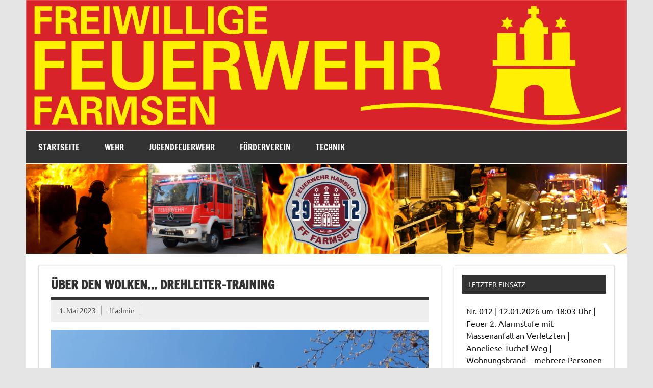

--- FILE ---
content_type: text/html; charset=UTF-8
request_url: https://ff-farmsen.de/?p=2008
body_size: 45635
content:
<!DOCTYPE html><!-- HTML 5 -->
<html lang="de">

<head>
<meta charset="UTF-8" />
<meta name="viewport" content="width=device-width, initial-scale=1">
<link rel="profile" href="http://gmpg.org/xfn/11" />
<link rel="pingback" href="https://ff-farmsen.de/xmlrpc.php" />

<title>Über den Wolken&#8230; Drehleiter-Training &#8211; FF-Farmsen</title>
<meta name='robots' content='max-image-preview:large' />
<link rel="alternate" type="application/rss+xml" title="FF-Farmsen &raquo; Feed" href="https://ff-farmsen.de/?feed=rss2" />
<link rel="alternate" type="application/rss+xml" title="FF-Farmsen &raquo; Kommentar-Feed" href="https://ff-farmsen.de/?feed=comments-rss2" />
<link rel="alternate" title="oEmbed (JSON)" type="application/json+oembed" href="https://ff-farmsen.de/index.php?rest_route=%2Foembed%2F1.0%2Fembed&#038;url=https%3A%2F%2Fff-farmsen.de%2F%3Fp%3D2008" />
<link rel="alternate" title="oEmbed (XML)" type="text/xml+oembed" href="https://ff-farmsen.de/index.php?rest_route=%2Foembed%2F1.0%2Fembed&#038;url=https%3A%2F%2Fff-farmsen.de%2F%3Fp%3D2008&#038;format=xml" />
<style id='wp-img-auto-sizes-contain-inline-css' type='text/css'>
img:is([sizes=auto i],[sizes^="auto," i]){contain-intrinsic-size:3000px 1500px}
/*# sourceURL=wp-img-auto-sizes-contain-inline-css */
</style>
<link rel='stylesheet' id='ai1ec_style-css' href='//ff-farmsen.de/wp-content/plugins/all-in-one-event-calendar/public/themes-ai1ec/vortex/css/ai1ec_parsed_css.css?ver=3.0.0' type='text/css' media='all' />
<link rel='stylesheet' id='dynamicnews-custom-fonts-css' href='https://ff-farmsen.de/wp-content/themes/dynamic-news-lite/css/custom-fonts.css?ver=20180413' type='text/css' media='all' />
<style id='wp-emoji-styles-inline-css' type='text/css'>

	img.wp-smiley, img.emoji {
		display: inline !important;
		border: none !important;
		box-shadow: none !important;
		height: 1em !important;
		width: 1em !important;
		margin: 0 0.07em !important;
		vertical-align: -0.1em !important;
		background: none !important;
		padding: 0 !important;
	}
/*# sourceURL=wp-emoji-styles-inline-css */
</style>
<link rel='stylesheet' id='wp-block-library-css' href='https://ff-farmsen.de/wp-includes/css/dist/block-library/style.min.css?ver=6.9' type='text/css' media='all' />
<style id='global-styles-inline-css' type='text/css'>
:root{--wp--preset--aspect-ratio--square: 1;--wp--preset--aspect-ratio--4-3: 4/3;--wp--preset--aspect-ratio--3-4: 3/4;--wp--preset--aspect-ratio--3-2: 3/2;--wp--preset--aspect-ratio--2-3: 2/3;--wp--preset--aspect-ratio--16-9: 16/9;--wp--preset--aspect-ratio--9-16: 9/16;--wp--preset--color--black: #353535;--wp--preset--color--cyan-bluish-gray: #abb8c3;--wp--preset--color--white: #ffffff;--wp--preset--color--pale-pink: #f78da7;--wp--preset--color--vivid-red: #cf2e2e;--wp--preset--color--luminous-vivid-orange: #ff6900;--wp--preset--color--luminous-vivid-amber: #fcb900;--wp--preset--color--light-green-cyan: #7bdcb5;--wp--preset--color--vivid-green-cyan: #00d084;--wp--preset--color--pale-cyan-blue: #8ed1fc;--wp--preset--color--vivid-cyan-blue: #0693e3;--wp--preset--color--vivid-purple: #9b51e0;--wp--preset--color--primary: #e84747;--wp--preset--color--light-gray: #f0f0f0;--wp--preset--color--dark-gray: #777777;--wp--preset--gradient--vivid-cyan-blue-to-vivid-purple: linear-gradient(135deg,rgb(6,147,227) 0%,rgb(155,81,224) 100%);--wp--preset--gradient--light-green-cyan-to-vivid-green-cyan: linear-gradient(135deg,rgb(122,220,180) 0%,rgb(0,208,130) 100%);--wp--preset--gradient--luminous-vivid-amber-to-luminous-vivid-orange: linear-gradient(135deg,rgb(252,185,0) 0%,rgb(255,105,0) 100%);--wp--preset--gradient--luminous-vivid-orange-to-vivid-red: linear-gradient(135deg,rgb(255,105,0) 0%,rgb(207,46,46) 100%);--wp--preset--gradient--very-light-gray-to-cyan-bluish-gray: linear-gradient(135deg,rgb(238,238,238) 0%,rgb(169,184,195) 100%);--wp--preset--gradient--cool-to-warm-spectrum: linear-gradient(135deg,rgb(74,234,220) 0%,rgb(151,120,209) 20%,rgb(207,42,186) 40%,rgb(238,44,130) 60%,rgb(251,105,98) 80%,rgb(254,248,76) 100%);--wp--preset--gradient--blush-light-purple: linear-gradient(135deg,rgb(255,206,236) 0%,rgb(152,150,240) 100%);--wp--preset--gradient--blush-bordeaux: linear-gradient(135deg,rgb(254,205,165) 0%,rgb(254,45,45) 50%,rgb(107,0,62) 100%);--wp--preset--gradient--luminous-dusk: linear-gradient(135deg,rgb(255,203,112) 0%,rgb(199,81,192) 50%,rgb(65,88,208) 100%);--wp--preset--gradient--pale-ocean: linear-gradient(135deg,rgb(255,245,203) 0%,rgb(182,227,212) 50%,rgb(51,167,181) 100%);--wp--preset--gradient--electric-grass: linear-gradient(135deg,rgb(202,248,128) 0%,rgb(113,206,126) 100%);--wp--preset--gradient--midnight: linear-gradient(135deg,rgb(2,3,129) 0%,rgb(40,116,252) 100%);--wp--preset--font-size--small: 13px;--wp--preset--font-size--medium: 20px;--wp--preset--font-size--large: 36px;--wp--preset--font-size--x-large: 42px;--wp--preset--spacing--20: 0.44rem;--wp--preset--spacing--30: 0.67rem;--wp--preset--spacing--40: 1rem;--wp--preset--spacing--50: 1.5rem;--wp--preset--spacing--60: 2.25rem;--wp--preset--spacing--70: 3.38rem;--wp--preset--spacing--80: 5.06rem;--wp--preset--shadow--natural: 6px 6px 9px rgba(0, 0, 0, 0.2);--wp--preset--shadow--deep: 12px 12px 50px rgba(0, 0, 0, 0.4);--wp--preset--shadow--sharp: 6px 6px 0px rgba(0, 0, 0, 0.2);--wp--preset--shadow--outlined: 6px 6px 0px -3px rgb(255, 255, 255), 6px 6px rgb(0, 0, 0);--wp--preset--shadow--crisp: 6px 6px 0px rgb(0, 0, 0);}:where(.is-layout-flex){gap: 0.5em;}:where(.is-layout-grid){gap: 0.5em;}body .is-layout-flex{display: flex;}.is-layout-flex{flex-wrap: wrap;align-items: center;}.is-layout-flex > :is(*, div){margin: 0;}body .is-layout-grid{display: grid;}.is-layout-grid > :is(*, div){margin: 0;}:where(.wp-block-columns.is-layout-flex){gap: 2em;}:where(.wp-block-columns.is-layout-grid){gap: 2em;}:where(.wp-block-post-template.is-layout-flex){gap: 1.25em;}:where(.wp-block-post-template.is-layout-grid){gap: 1.25em;}.has-black-color{color: var(--wp--preset--color--black) !important;}.has-cyan-bluish-gray-color{color: var(--wp--preset--color--cyan-bluish-gray) !important;}.has-white-color{color: var(--wp--preset--color--white) !important;}.has-pale-pink-color{color: var(--wp--preset--color--pale-pink) !important;}.has-vivid-red-color{color: var(--wp--preset--color--vivid-red) !important;}.has-luminous-vivid-orange-color{color: var(--wp--preset--color--luminous-vivid-orange) !important;}.has-luminous-vivid-amber-color{color: var(--wp--preset--color--luminous-vivid-amber) !important;}.has-light-green-cyan-color{color: var(--wp--preset--color--light-green-cyan) !important;}.has-vivid-green-cyan-color{color: var(--wp--preset--color--vivid-green-cyan) !important;}.has-pale-cyan-blue-color{color: var(--wp--preset--color--pale-cyan-blue) !important;}.has-vivid-cyan-blue-color{color: var(--wp--preset--color--vivid-cyan-blue) !important;}.has-vivid-purple-color{color: var(--wp--preset--color--vivid-purple) !important;}.has-black-background-color{background-color: var(--wp--preset--color--black) !important;}.has-cyan-bluish-gray-background-color{background-color: var(--wp--preset--color--cyan-bluish-gray) !important;}.has-white-background-color{background-color: var(--wp--preset--color--white) !important;}.has-pale-pink-background-color{background-color: var(--wp--preset--color--pale-pink) !important;}.has-vivid-red-background-color{background-color: var(--wp--preset--color--vivid-red) !important;}.has-luminous-vivid-orange-background-color{background-color: var(--wp--preset--color--luminous-vivid-orange) !important;}.has-luminous-vivid-amber-background-color{background-color: var(--wp--preset--color--luminous-vivid-amber) !important;}.has-light-green-cyan-background-color{background-color: var(--wp--preset--color--light-green-cyan) !important;}.has-vivid-green-cyan-background-color{background-color: var(--wp--preset--color--vivid-green-cyan) !important;}.has-pale-cyan-blue-background-color{background-color: var(--wp--preset--color--pale-cyan-blue) !important;}.has-vivid-cyan-blue-background-color{background-color: var(--wp--preset--color--vivid-cyan-blue) !important;}.has-vivid-purple-background-color{background-color: var(--wp--preset--color--vivid-purple) !important;}.has-black-border-color{border-color: var(--wp--preset--color--black) !important;}.has-cyan-bluish-gray-border-color{border-color: var(--wp--preset--color--cyan-bluish-gray) !important;}.has-white-border-color{border-color: var(--wp--preset--color--white) !important;}.has-pale-pink-border-color{border-color: var(--wp--preset--color--pale-pink) !important;}.has-vivid-red-border-color{border-color: var(--wp--preset--color--vivid-red) !important;}.has-luminous-vivid-orange-border-color{border-color: var(--wp--preset--color--luminous-vivid-orange) !important;}.has-luminous-vivid-amber-border-color{border-color: var(--wp--preset--color--luminous-vivid-amber) !important;}.has-light-green-cyan-border-color{border-color: var(--wp--preset--color--light-green-cyan) !important;}.has-vivid-green-cyan-border-color{border-color: var(--wp--preset--color--vivid-green-cyan) !important;}.has-pale-cyan-blue-border-color{border-color: var(--wp--preset--color--pale-cyan-blue) !important;}.has-vivid-cyan-blue-border-color{border-color: var(--wp--preset--color--vivid-cyan-blue) !important;}.has-vivid-purple-border-color{border-color: var(--wp--preset--color--vivid-purple) !important;}.has-vivid-cyan-blue-to-vivid-purple-gradient-background{background: var(--wp--preset--gradient--vivid-cyan-blue-to-vivid-purple) !important;}.has-light-green-cyan-to-vivid-green-cyan-gradient-background{background: var(--wp--preset--gradient--light-green-cyan-to-vivid-green-cyan) !important;}.has-luminous-vivid-amber-to-luminous-vivid-orange-gradient-background{background: var(--wp--preset--gradient--luminous-vivid-amber-to-luminous-vivid-orange) !important;}.has-luminous-vivid-orange-to-vivid-red-gradient-background{background: var(--wp--preset--gradient--luminous-vivid-orange-to-vivid-red) !important;}.has-very-light-gray-to-cyan-bluish-gray-gradient-background{background: var(--wp--preset--gradient--very-light-gray-to-cyan-bluish-gray) !important;}.has-cool-to-warm-spectrum-gradient-background{background: var(--wp--preset--gradient--cool-to-warm-spectrum) !important;}.has-blush-light-purple-gradient-background{background: var(--wp--preset--gradient--blush-light-purple) !important;}.has-blush-bordeaux-gradient-background{background: var(--wp--preset--gradient--blush-bordeaux) !important;}.has-luminous-dusk-gradient-background{background: var(--wp--preset--gradient--luminous-dusk) !important;}.has-pale-ocean-gradient-background{background: var(--wp--preset--gradient--pale-ocean) !important;}.has-electric-grass-gradient-background{background: var(--wp--preset--gradient--electric-grass) !important;}.has-midnight-gradient-background{background: var(--wp--preset--gradient--midnight) !important;}.has-small-font-size{font-size: var(--wp--preset--font-size--small) !important;}.has-medium-font-size{font-size: var(--wp--preset--font-size--medium) !important;}.has-large-font-size{font-size: var(--wp--preset--font-size--large) !important;}.has-x-large-font-size{font-size: var(--wp--preset--font-size--x-large) !important;}
/*# sourceURL=global-styles-inline-css */
</style>

<style id='classic-theme-styles-inline-css' type='text/css'>
/*! This file is auto-generated */
.wp-block-button__link{color:#fff;background-color:#32373c;border-radius:9999px;box-shadow:none;text-decoration:none;padding:calc(.667em + 2px) calc(1.333em + 2px);font-size:1.125em}.wp-block-file__button{background:#32373c;color:#fff;text-decoration:none}
/*# sourceURL=/wp-includes/css/classic-themes.min.css */
</style>
<link rel='stylesheet' id='dynamicnewslite-stylesheet-css' href='https://ff-farmsen.de/wp-content/themes/dynamic-news-lite/style.css?ver=1.6.8' type='text/css' media='all' />
<style id='dynamicnewslite-stylesheet-inline-css' type='text/css'>
.site-title, .site-description {
	position: absolute;
	clip: rect(1px, 1px, 1px, 1px);
}
/*# sourceURL=dynamicnewslite-stylesheet-inline-css */
</style>
<link rel='stylesheet' id='genericons-css' href='https://ff-farmsen.de/wp-content/themes/dynamic-news-lite/css/genericons/genericons.css?ver=3.4.1' type='text/css' media='all' />
<link rel='stylesheet' id='themezee-related-posts-css' href='https://ff-farmsen.de/wp-content/themes/dynamic-news-lite/css/themezee-related-posts.css?ver=20160421' type='text/css' media='all' />
<link rel='stylesheet' id='font-awesome-css' href='https://ff-farmsen.de/wp-content/plugins/wetterwarner/resources/font-awesome/css/font-awesome.min.css?ver=1757874338' type='text/css' media='all' />
<link rel='stylesheet' id='style-frontend-css' href='https://ff-farmsen.de/wp-content/plugins/wetterwarner/css/style-frontend.css?ver=1757874334' type='text/css' media='all' />
<link rel='stylesheet' id='weather-icons-css' href='https://ff-farmsen.de/wp-content/plugins/wetterwarner/resources/weather-icons/css/weather-icons.min.css?ver=1757874336' type='text/css' media='all' />
<link rel='stylesheet' id='tablepress-default-css' href='https://ff-farmsen.de/wp-content/plugins/tablepress/css/build/default.css?ver=3.2.6' type='text/css' media='all' />
<script type="text/javascript" src="https://ff-farmsen.de/wp-includes/js/jquery/jquery.min.js?ver=3.7.1" id="jquery-core-js"></script>
<script type="text/javascript" src="https://ff-farmsen.de/wp-includes/js/jquery/jquery-migrate.min.js?ver=3.4.1" id="jquery-migrate-js"></script>
<script type="text/javascript" id="dynamicnewslite-jquery-navigation-js-extra">
/* <![CDATA[ */
var dynamicnews_menu_title = {"text":"Men\u00fc"};
//# sourceURL=dynamicnewslite-jquery-navigation-js-extra
/* ]]> */
</script>
<script type="text/javascript" src="https://ff-farmsen.de/wp-content/themes/dynamic-news-lite/js/navigation.js?ver=20210324" id="dynamicnewslite-jquery-navigation-js"></script>
<script type="text/javascript" id="dynamicnewslite-jquery-sidebar-js-extra">
/* <![CDATA[ */
var dynamicnews_sidebar_title = {"text":"Aktuelles"};
//# sourceURL=dynamicnewslite-jquery-sidebar-js-extra
/* ]]> */
</script>
<script type="text/javascript" src="https://ff-farmsen.de/wp-content/themes/dynamic-news-lite/js/sidebar.js?ver=20210324" id="dynamicnewslite-jquery-sidebar-js"></script>
<link rel="https://api.w.org/" href="https://ff-farmsen.de/index.php?rest_route=/" /><link rel="alternate" title="JSON" type="application/json" href="https://ff-farmsen.de/index.php?rest_route=/wp/v2/posts/2008" /><link rel="EditURI" type="application/rsd+xml" title="RSD" href="https://ff-farmsen.de/xmlrpc.php?rsd" />
<meta name="generator" content="WordPress 6.9" />
<link rel="canonical" href="https://ff-farmsen.de/?p=2008" />
<link rel='shortlink' href='https://ff-farmsen.de/?p=2008' />
<link rel="icon" href="https://ff-farmsen.de/wp-content/uploads/2017/10/cropped-app_logo_farmsen-32x32.png" sizes="32x32" />
<link rel="icon" href="https://ff-farmsen.de/wp-content/uploads/2017/10/cropped-app_logo_farmsen-192x192.png" sizes="192x192" />
<link rel="apple-touch-icon" href="https://ff-farmsen.de/wp-content/uploads/2017/10/cropped-app_logo_farmsen-180x180.png" />
<meta name="msapplication-TileImage" content="https://ff-farmsen.de/wp-content/uploads/2017/10/cropped-app_logo_farmsen-270x270.png" />
<link rel='stylesheet' id='metaslider-flex-slider-css' href='https://ff-farmsen.de/wp-content/plugins/ml-slider/assets/sliders/flexslider/flexslider.css?ver=3.104.0' type='text/css' media='all' property='stylesheet' />
<link rel='stylesheet' id='metaslider-public-css' href='https://ff-farmsen.de/wp-content/plugins/ml-slider/assets/metaslider/public.css?ver=3.104.0' type='text/css' media='all' property='stylesheet' />
<style id='metaslider-public-inline-css' type='text/css'>
@media only screen and (max-width: 767px) { .hide-arrows-smartphone .flex-direction-nav, .hide-navigation-smartphone .flex-control-paging, .hide-navigation-smartphone .flex-control-nav, .hide-navigation-smartphone .filmstrip, .hide-slideshow-smartphone, .metaslider-hidden-content.hide-smartphone{ display: none!important; }}@media only screen and (min-width : 768px) and (max-width: 1023px) { .hide-arrows-tablet .flex-direction-nav, .hide-navigation-tablet .flex-control-paging, .hide-navigation-tablet .flex-control-nav, .hide-navigation-tablet .filmstrip, .hide-slideshow-tablet, .metaslider-hidden-content.hide-tablet{ display: none!important; }}@media only screen and (min-width : 1024px) and (max-width: 1439px) { .hide-arrows-laptop .flex-direction-nav, .hide-navigation-laptop .flex-control-paging, .hide-navigation-laptop .flex-control-nav, .hide-navigation-laptop .filmstrip, .hide-slideshow-laptop, .metaslider-hidden-content.hide-laptop{ display: none!important; }}@media only screen and (min-width : 1440px) { .hide-arrows-desktop .flex-direction-nav, .hide-navigation-desktop .flex-control-paging, .hide-navigation-desktop .flex-control-nav, .hide-navigation-desktop .filmstrip, .hide-slideshow-desktop, .metaslider-hidden-content.hide-desktop{ display: none!important; }}
/*# sourceURL=metaslider-public-inline-css */
</style>
</head>

<body class="wp-singular post-template-default single single-post postid-2008 single-format-standard wp-custom-logo wp-theme-dynamic-news-lite metaslider-plugin sliding-sidebar mobile-header-none">

<a class="skip-link screen-reader-text" href="#content">Zum Inhalt springen</a>

<div id="wrapper" class="hfeed">

	<div id="topnavi-wrap">
		
	<div id="topnavi" class="container clearfix">

		
	</div>
	</div>

	<div id="header-wrap">

		<header id="header" class="container clearfix" role="banner">

			<div id="logo" class="clearfix">

				<a href="https://ff-farmsen.de/" class="custom-logo-link" rel="home"><img width="3229" height="699" src="https://ff-farmsen.de/wp-content/uploads/2017/10/cropped-banner_farmsen.png" class="custom-logo" alt="FF-Farmsen" decoding="async" fetchpriority="high" srcset="https://ff-farmsen.de/wp-content/uploads/2017/10/cropped-banner_farmsen.png 3229w, https://ff-farmsen.de/wp-content/uploads/2017/10/cropped-banner_farmsen-300x65.png 300w, https://ff-farmsen.de/wp-content/uploads/2017/10/cropped-banner_farmsen-768x166.png 768w, https://ff-farmsen.de/wp-content/uploads/2017/10/cropped-banner_farmsen-1024x222.png 1024w" sizes="(max-width: 3229px) 100vw, 3229px" /></a>				
		<p class="site-title"><a href="https://ff-farmsen.de/" rel="home">FF-Farmsen</a></p>

					
			<p class="site-description">Willkommen auf der Internetseite der FF Farmsen</p>

		
			</div>

			<div id="header-content" class="clearfix">
							</div>

		</header>

	</div>

	<div id="navi-wrap">
		<nav id="mainnav" class="container clearfix" role="navigation">
			<ul id="mainnav-menu" class="main-navigation-menu"><li id="menu-item-47" class="menu-item menu-item-type-post_type menu-item-object-page menu-item-home menu-item-47"><a href="https://ff-farmsen.de/">Startseite</a></li>
<li id="menu-item-48" class="menu-item menu-item-type-post_type menu-item-object-page menu-item-has-children menu-item-48"><a href="https://ff-farmsen.de/?page_id=45">Wehr</a>
<ul class="sub-menu">
	<li id="menu-item-1857" class="menu-item menu-item-type-post_type menu-item-object-page menu-item-1857"><a href="https://ff-farmsen.de/?page_id=1748">Mannschaft</a></li>
	<li id="menu-item-62" class="menu-item menu-item-type-post_type menu-item-object-page menu-item-62"><a href="https://ff-farmsen.de/?page_id=14">Dienstplan</a></li>
	<li id="menu-item-118" class="menu-item menu-item-type-post_type menu-item-object-page menu-item-118"><a href="https://ff-farmsen.de/?page_id=116">Einsätze</a></li>
	<li id="menu-item-63" class="menu-item menu-item-type-post_type menu-item-object-page menu-item-63"><a href="https://ff-farmsen.de/?page_id=5">Geschichte</a></li>
</ul>
</li>
<li id="menu-item-53" class="menu-item menu-item-type-post_type menu-item-object-page menu-item-has-children menu-item-53"><a href="https://ff-farmsen.de/?page_id=18">Jugendfeuerwehr</a>
<ul class="sub-menu">
	<li id="menu-item-56" class="menu-item menu-item-type-post_type menu-item-object-page menu-item-56"><a href="https://ff-farmsen.de/?page_id=30">Zusammenkünfte</a></li>
	<li id="menu-item-686" class="menu-item menu-item-type-post_type menu-item-object-post menu-item-686"><a href="https://ff-farmsen.de/?p=663">Nachtwanderung</a></li>
	<li id="menu-item-54" class="menu-item menu-item-type-post_type menu-item-object-page menu-item-54"><a href="https://ff-farmsen.de/?page_id=34">August-Ernst-Pokal</a></li>
</ul>
</li>
<li id="menu-item-49" class="menu-item menu-item-type-post_type menu-item-object-page menu-item-has-children menu-item-49"><a href="https://ff-farmsen.de/?page_id=20">Förderverein</a>
<ul class="sub-menu">
	<li id="menu-item-50" class="menu-item menu-item-type-post_type menu-item-object-page menu-item-50"><a href="https://ff-farmsen.de/?page_id=28">Kontakt</a></li>
	<li id="menu-item-51" class="menu-item menu-item-type-post_type menu-item-object-page menu-item-51"><a href="https://ff-farmsen.de/?page_id=26">Spende</a></li>
	<li id="menu-item-224" class="menu-item menu-item-type-post_type menu-item-object-page menu-item-224"><a href="https://ff-farmsen.de/?page_id=216">Beitrittserklärung</a></li>
	<li id="menu-item-52" class="menu-item menu-item-type-post_type menu-item-object-page menu-item-52"><a href="https://ff-farmsen.de/?page_id=24">Satzung</a></li>
	<li id="menu-item-827" class="menu-item menu-item-type-post_type menu-item-object-page menu-item-827"><a href="https://ff-farmsen.de/?page_id=808">Geschäftsberichte</a></li>
</ul>
</li>
<li id="menu-item-57" class="menu-item menu-item-type-post_type menu-item-object-page menu-item-has-children menu-item-57"><a href="https://ff-farmsen.de/?page_id=16">Technik</a>
<ul class="sub-menu">
	<li id="menu-item-2497" class="menu-item menu-item-type-post_type menu-item-object-page menu-item-2497"><a href="https://ff-farmsen.de/?page_id=2408">HLF 20</a></li>
	<li id="menu-item-60" class="menu-item menu-item-type-post_type menu-item-object-page menu-item-60"><a href="https://ff-farmsen.de/?page_id=39">LF 16 KatS</a></li>
	<li id="menu-item-59" class="menu-item menu-item-type-post_type menu-item-object-page menu-item-59"><a href="https://ff-farmsen.de/?page_id=41">Schutzkleidung</a></li>
	<li id="menu-item-58" class="menu-item menu-item-type-post_type menu-item-object-page menu-item-58"><a href="https://ff-farmsen.de/?page_id=43">Alarmierung</a></li>
</ul>
</li>
</ul>		</nav>
	</div>

	
			<div id="custom-header">

				
					<img src="https://ff-farmsen.de/wp-content/uploads/2024/07/banner_neu2.png" srcset="https://ff-farmsen.de/wp-content/uploads/2024/07/banner_neu2.png 1340w, https://ff-farmsen.de/wp-content/uploads/2024/07/banner_neu2-300x45.png 300w, https://ff-farmsen.de/wp-content/uploads/2024/07/banner_neu2-1024x153.png 1024w, https://ff-farmsen.de/wp-content/uploads/2024/07/banner_neu2-768x115.png 768w" width="1340" height="200" alt="FF-Farmsen">

				
			</div>

		
	<div id="wrap" class="container clearfix">
		
		<section id="content" class="primary" role="main">
		
					
		
	<article id="post-2008" class="post-2008 post type-post status-publish format-standard has-post-thumbnail hentry category-news">
	
		<h1 class="entry-title post-title">Über den Wolken&#8230; Drehleiter-Training</h1>		
		<div class="entry-meta postmeta clearfix"><span class="meta-date sep"><a href="https://ff-farmsen.de/?p=2008" title="10:57" rel="bookmark"><time class="entry-date published updated" datetime="2023-05-01T10:57:03+02:00">1. Mai 2023</time></a></span><span class="meta-author sep"> <span class="author vcard"><a class="url fn n" href="https://ff-farmsen.de/?author=1" title="Alle Beiträge von ffadmin anzeigen" rel="author">ffadmin</a></span></span></div>
		
		<img width="860" height="280" src="https://ff-farmsen.de/wp-content/uploads/2023/05/Drehleiter-2023_Beitrag2-1-860x280.jpg" class="attachment-featured_image size-featured_image wp-post-image" alt="" decoding="async" />		
		<div class="entry clearfix">
			<p>Am Samstag, den 29.04.2023 ging es für unsere Einsatzabteilung in einer Drehleiter hoch hinaus. An der Wache der Berufsfeuerwehr Wandsbek konnten wir mal wieder Höhenluft schnuppern. Zwei Kameraden der Wache F21 haben sich für uns Zeit genommen und mit uns den Umgang mit der Drehleiter geübt, die zur Rettung und Hilfeleistung in bis zu 30 Metern Höhe eingesetzt wird.<br />
<span id="more-2008"></span><br />
<strong>Warum diese Fortbildung?</strong><br />
Auch die Kameraden unserer Einsatzabteilung werden bei Bränden und Stürmen auf der Drehleiter tätig. Es muss somit regelmäßig trainiert werden, wie diese zu bedienen ist, was zu beachten ist, was möglich ist und wie die Technik reagiert. Hierfür konnten wir unser Geschick in einem kleinen Parkour unter Beweis stellen.  </p>
<p><strong>Der Parkour</strong><br />
Es wurde ein Eimer mit Wasser an einem zwei Meter langen Seil unter dem Korb befestigt und dieser musste durch Pylonen hindurch manövriert werden. Anschließend sollte der Eimer sanft auf die Ecke des Daches vom Wachgebäude abgesetzt werden. Danach ging es im Freiflug weiter, bis der Eimer einen Verkehrsleitkegel auf dem Parkplatz dicht an unserem Löschfahrzeug zu berühren hatte. Zu guter Letzt sollte der Eimer einen weiteren Pylonen in der Fahrzeughalle berühren, so dass wegen des Tores Vorsicht in allen Richtungen geboten war. Erschwerend waren die Leitkegel teils soweit weggestellt, dass die erste Warnschwelle für die Auslastung der Drehleiter ausgelöst und mittels eines Knopfes am Steuerungshebels bestätigt werden musste.</p>
<p><iframe width="560" height="315" src="https://www.youtube.com/embed/eI3NfrtZ4Es" title="YouTube video player" frameborder="0" allow="accelerometer; autoplay; clipboard-write; encrypted-media; gyroscope; picture-in-picture; web-share" allowfullscreen></iframe></p>
<p>Alles geschah unter den wachsamen Augen der beiden Ausbilder und der dortigen Kameradinnen und Kameraden, die sich mittlerweile zum Anfeuern, Belustigen oder stillem Beobachten eingefunden haben. Das Wasser sollte natürlich in dem Eimer bleiben und es wurde tatsächlich nur selten eine sehr kleine Menge verschüttet. Am Ende der Parkourfahrten war der Eimer noch zu 90 % befüllt.</p>
<div id="metaslider-id-2026" style="max-width: 1280px; margin: 0 auto;" class="ml-slider-3-104-0 metaslider metaslider-flex metaslider-2026 ml-slider has-dots-nav ms-theme-default" role="region" aria-label="Drehleiter-Ausbildung 2023" data-height="960" data-width="1280">
    <div id="metaslider_container_2026">
        <div id="metaslider_2026">
            <ul class='slides'>
                <li style="display: block; width: 100%;" class="slide-2027 ms-image " aria-roledescription="slide" data-date="2023-05-01 10:45:23" data-filename="Drehleiter-2023_7-rotated-1280x960.jpg" data-slide-type="image"><img decoding="async" src="https://ff-farmsen.de/wp-content/uploads/2023/05/Drehleiter-2023_7-rotated-1280x960.jpg" height="960" width="1280" alt="" class="slider-2026 slide-2027 msDefaultImage" title="Drehleiter 2023_7" /></li>
                <li style="display: none; width: 100%;" class="slide-2029 ms-image " aria-roledescription="slide" data-date="2023-05-01 10:45:24" data-filename="Drehleiter-2023_5-1280x960.jpg" data-slide-type="image"><img loading="lazy" decoding="async" src="https://ff-farmsen.de/wp-content/uploads/2023/05/Drehleiter-2023_5-1280x960.jpg" height="960" width="1280" alt="" class="slider-2026 slide-2029 msDefaultImage" title="Drehleiter 2023_5" /></li>
                <li style="display: none; width: 100%;" class="slide-2030 ms-image " aria-roledescription="slide" data-date="2023-05-01 10:45:24" data-filename="Drehleiter-2023_4-1280x960.jpg" data-slide-type="image"><img loading="lazy" decoding="async" src="https://ff-farmsen.de/wp-content/uploads/2023/05/Drehleiter-2023_4-1280x960.jpg" height="960" width="1280" alt="" class="slider-2026 slide-2030 msDefaultImage" title="Drehleiter 2023_4" /></li>
                <li style="display: none; width: 100%;" class="slide-2031 ms-image " aria-roledescription="slide" data-date="2023-05-01 10:45:24" data-filename="Drehleiter-2023_3-1280x960.jpg" data-slide-type="image"><img loading="lazy" decoding="async" src="https://ff-farmsen.de/wp-content/uploads/2023/05/Drehleiter-2023_3-1280x960.jpg" height="960" width="1280" alt="" class="slider-2026 slide-2031 msDefaultImage" title="Drehleiter 2023_3" /></li>
                <li style="display: none; width: 100%;" class="slide-2032 ms-image " aria-roledescription="slide" data-date="2023-05-01 10:45:24" data-filename="Drehleiter-2023_2-rotated-1280x960.jpg" data-slide-type="image"><img loading="lazy" decoding="async" src="https://ff-farmsen.de/wp-content/uploads/2023/05/Drehleiter-2023_2-rotated-1280x960.jpg" height="960" width="1280" alt="" class="slider-2026 slide-2032 msDefaultImage" title="Drehleiter 2023_2" /></li>
                <li style="display: none; width: 100%;" class="slide-2033 ms-image " aria-roledescription="slide" data-date="2023-05-01 10:45:24" data-filename="Drehleiter-2023_1-1280x960.jpg" data-slide-type="image"><img loading="lazy" decoding="async" src="https://ff-farmsen.de/wp-content/uploads/2023/05/Drehleiter-2023_1-1280x960.jpg" height="960" width="1280" alt="" class="slider-2026 slide-2033 msDefaultImage" title="Drehleiter 2023_1" /></li>
            </ul>
        </div>
        
    </div>
</div>
<p><strong>Übung macht den Meister</strong><br />
In diesem Sinne bedanken wir uns an dieser Stelle noch einmal bei unserer Wandsbeker Mutterwache. Unser Dank gilt insbesondere den beiden fachkundigen und geduldigen Kameraden von F21, die uns alle Fragen beantworten konnten und eine hervorragende Ausbildung konzipiert haben. </p>
<p><strong>Fahrzeugdaten zur Drehleiter DLA (K) 23-12 CS:</strong><br />
Funkrufname:                    Florian Hamburg 21 DLK 1<br />
DLA (K):			Vollautomatische Drehleiter mit Korb für 3 Personen<br />
23-12:				Nennrettungshöhe 23m / Nennausladung 12m (siehe nachfolgendes Bild)<br />
CS:   			        Computer-Stabilized<br />
Leistung:			220 kW (ca. 300 PS)<br />
zulässiges Gesamtgewicht:	16.000 kg<br />
Leiterlänge:                     30 Meter<br />
Korbtragelast:			270 kg<br />
Krantragelast:                   4.000 kg<br />
<a href="https://ff-farmsen.de/wp-content/uploads/2023/05/Drehleiter-2023_Technik.jpg"><img loading="lazy" decoding="async" src="https://ff-farmsen.de/wp-content/uploads/2023/05/Drehleiter-2023_Technik.jpg" alt="" width="1020" height="778" class="aligncenter size-full wp-image-2025" srcset="https://ff-farmsen.de/wp-content/uploads/2023/05/Drehleiter-2023_Technik.jpg 1020w, https://ff-farmsen.de/wp-content/uploads/2023/05/Drehleiter-2023_Technik-300x229.jpg 300w, https://ff-farmsen.de/wp-content/uploads/2023/05/Drehleiter-2023_Technik-768x586.jpg 768w" sizes="auto, (max-width: 1020px) 100vw, 1020px" /></a></p>
			<!-- <rdf:RDF xmlns:rdf="http://www.w3.org/1999/02/22-rdf-syntax-ns#"
			xmlns:dc="http://purl.org/dc/elements/1.1/"
			xmlns:trackback="http://madskills.com/public/xml/rss/module/trackback/">
		<rdf:Description rdf:about="https://ff-farmsen.de/?p=2008"
    dc:identifier="https://ff-farmsen.de/?p=2008"
    dc:title="Über den Wolken&#8230; Drehleiter-Training"
    trackback:ping="https://ff-farmsen.de/wp-trackback.php?p=2008" />
</rdf:RDF> -->
			<div class="page-links"></div>			
		</div>
		
		<div class="postinfo clearfix"></div>

	</article>
		
					
					
		

		
		</section>
		
		
	<section id="sidebar" class="secondary clearfix" role="complementary">

		<aside id="text-2" class="widget widget_text clearfix"><h3 class="widgettitle"><span>Letzter Einsatz</span></h3>			<div class="textwidget"><p>Nr. 012 | 12.01.2026 um 18:03 Uhr | Feuer 2. Alarmstufe mit Massenanfall an Verletzten | Anneliese-Tuchel-Weg | Wohnungsbrand &#8211; mehrere Personen mit Rauchgasvergiftung</p>
<p><a href="https://ff-farmsen.de/?page_id=116">Einsatzliste 2026</a></p>
<p><a href="https://ff-farmsen.de/?page_id=2924">Einsatzliste 2025</a></p>
</div>
		</aside><aside id="ai1ec_agenda_widget-2" class="widget widget_ai1ec_agenda_widget clearfix">

	<h3 class="widgettitle"><span>Termine</span></h3>

<style>
<!--

-->
</style>
<div class="timely ai1ec-agenda-widget-view ai1ec-clearfix">

			<div>
													<div class="ai1ec-date
					">
					<a class="ai1ec-date-title ai1ec-load-view"
						href="https&#x3A;&#x2F;&#x2F;ff-farmsen.de&#x2F;&#x3F;page_id&#x3D;9&amp;ai1ec&#x3D;action&#x7E;oneday&#x7C;exact_date&#x7E;3-10-2026">
						<div class="ai1ec-month">Okt.</div>
						<div class="ai1ec-day">3</div>
						<div class="ai1ec-weekday">Sa.</div>
											</a>
					<div class="ai1ec-date-events">
													 																					<div class="ai1ec-event
									ai1ec-event-id-1892
									ai1ec-event-instance-id-49
									">

									<a href="https&#x3A;&#x2F;&#x2F;ff-farmsen.de&#x2F;&#x3F;ai1ec_event&#x3D;laternenumzug-2023&amp;instance_id&#x3D;49"
										class="ai1ec-popup-trigger ai1ec-load-event">
																					<span class="ai1ec-event-time">
												18:30
											</span>
										
										<span class="ai1ec-event-title">
											Laternenumzug 2026
																					</span>
									</a>

									<div class="ai1ec-popover ai1ec-popup 
	ai1ec-event-instance-id-49">

		
	<span class="ai1ec-popup-title">
		<a href="https&#x3A;&#x2F;&#x2F;ff-farmsen.de&#x2F;&#x3F;ai1ec_event&#x3D;laternenumzug-2023&amp;instance_id&#x3D;49"
		   class="ai1ec-load-event"
			>Laternenumzug 2026</a>
					</span>

	
	<div class="ai1ec-event-time">
					Okt. 3 um 18:30
			</div>

			<a class="ai1ec-load-event"
			href="https&#x3A;&#x2F;&#x2F;ff-farmsen.de&#x2F;&#x3F;ai1ec_event&#x3D;laternenumzug-2023&amp;instance_id&#x3D;49">
			<div class="ai1ec-event-avatar timely  ai1ec-content_img ai1ec-portrait"><img src="https://ff-farmsen.de/wp-content/uploads/2025/11/Laterne2026.png" alt="Laternenumzug 2026" width="628" height="948" /></div>
		</a>
	
	
</div>

								</div>
							 						 					</div>
				</div>
			 		</div>
	 
	 
</div>



</aside><aside id="wetterwarner_widget-6" class="widget widget_wetterwarner_widget clearfix"><h3 class="widgettitle"><span>Wetterwarnungen</span></h3>Keine Wetterwarnungen für  Hamburg</br><br><img src="https://ff-farmsen.de/wp-content/plugins/wetterwarner/tmp/warning_map_shh.webp?ver=1767302540" style="border:0" alt="Aktuelle Wetterwarnungen für %region%" width="65%" /></aside>
	</section>
	</div>
	

	<div id="footer-wrap">

		<footer id="footer" class="container clearfix" role="contentinfo">

			
				<nav id="footernav" class="clearfix" role="navigation">
					<ul id="footernav-menu" class="menu"><li id="menu-item-71" class="menu-item menu-item-type-post_type menu-item-object-page menu-item-71"><a href="https://ff-farmsen.de/?page_id=69">Kontakt</a></li>
<li id="menu-item-72" class="menu-item menu-item-type-post_type menu-item-object-page menu-item-72"><a href="https://ff-farmsen.de/?page_id=67">Impressum</a></li>
<li id="menu-item-697" class="menu-item menu-item-type-post_type menu-item-object-page menu-item-privacy-policy menu-item-697"><a rel="privacy-policy" href="https://ff-farmsen.de/?page_id=695">Datenschutz</a></li>
</ul>				</nav>

			
			<div id="footer-text">
			</div>

		</footer>

	</div>

</div><!-- end #wrapper -->

<script type="text/javascript" src="https://ff-farmsen.de/wp-content/plugins/wetterwarner/js/nhpup_1.1.js?ver=1757874334" id="wetterwarner-tooltip-js"></script>
<script type="text/javascript" src="https://ff-farmsen.de/wp-content/plugins/ml-slider/assets/sliders/flexslider/jquery.flexslider.min.js?ver=3.104.0" id="metaslider-flex-slider-js"></script>
<script type="text/javascript" id="metaslider-flex-slider-js-after">
/* <![CDATA[ */
var metaslider_2026 = function($) {$('#metaslider_2026').addClass('flexslider');
            $('#metaslider_2026').flexslider({ 
                slideshowSpeed:3000,
                animation:"slide",
                controlNav:true,
                directionNav:true,
                pauseOnHover:true,
                direction:"horizontal",
                reverse:false,
                keyboard:1,
                touch:1,
                animationSpeed:600,
                prevText:"&lt;",
                nextText:"&gt;",
                smoothHeight:false,
                fadeFirstSlide:true,
                easing:"linear",
                slideshow:true,
                pausePlay:false,
                showPlayText:false,
                playText:false,
                pauseText:false,
                start: function(slider) {
                slider.find('.flex-prev').attr('aria-label', 'Previous');
                    slider.find('.flex-next').attr('aria-label', 'Next');
                
                // Function to disable focusable elements in aria-hidden slides
                function disableAriaHiddenFocusableElements() {
                    var slider_ = $('#metaslider_2026');
                    
                    // Disable focusable elements in slides with aria-hidden='true'
                    slider_.find('.slides li[aria-hidden="true"] a, .slides li[aria-hidden="true"] button, .slides li[aria-hidden="true"] input, .slides li[aria-hidden="true"] select, .slides li[aria-hidden="true"] textarea, .slides li[aria-hidden="true"] [tabindex]:not([tabindex="-1"])').attr('tabindex', '-1');
                    
                    // Disable focusable elements in cloned slides (these should never be focusable)
                    slider_.find('.slides li.clone a, .slides li.clone button, .slides li.clone input, .slides li.clone select, .slides li.clone textarea, .slides li.clone [tabindex]:not([tabindex="-1"])').attr('tabindex', '-1');
                }
                
                // Initial setup
                disableAriaHiddenFocusableElements();
                
                // Observer for aria-hidden and clone changes
                if (typeof MutationObserver !== 'undefined') {
                    var ariaObserver = new MutationObserver(function(mutations) {
                        var shouldUpdate = false;
                        mutations.forEach(function(mutation) {
                            if (mutation.type === 'attributes' && mutation.attributeName === 'aria-hidden') {
                                shouldUpdate = true;
                            }
                            if (mutation.type === 'childList') {
                                // Check if cloned slides were added/removed
                                for (var i = 0; i < mutation.addedNodes.length; i++) {
                                    if (mutation.addedNodes[i].nodeType === 1 && 
                                        (mutation.addedNodes[i].classList.contains('clone') || 
                                         mutation.addedNodes[i].querySelector && mutation.addedNodes[i].querySelector('.clone'))) {
                                        shouldUpdate = true;
                                        break;
                                    }
                                }
                            }
                        });
                        if (shouldUpdate) {
                            setTimeout(disableAriaHiddenFocusableElements, 10);
                        }
                    });
                    
                    var targetNode = $('#metaslider_2026')[0];
                    if (targetNode) {
                        ariaObserver.observe(targetNode, { 
                            attributes: true, 
                            attributeFilter: ['aria-hidden'],
                            childList: true,
                            subtree: true
                        });
                    }
                }
                
                document.addEventListener('click', function (event) {
                        if (event.target.closest('[role=\'tab\']')) {
                            $('#metaslider_2026').resize();
                        }
                    });
                },
                after: function(slider) {
                
                // Re-disable focusable elements after slide transitions
                var slider_ = $('#metaslider_2026');
                
                // Disable focusable elements in slides with aria-hidden='true'
                slider_.find('.slides li[aria-hidden="true"] a, .slides li[aria-hidden="true"] button, .slides li[aria-hidden="true"] input, .slides li[aria-hidden="true"] select, .slides li[aria-hidden="true"] textarea, .slides li[aria-hidden="true"] [tabindex]:not([tabindex="-1"])').attr('tabindex', '-1');
                
                // Disable focusable elements in cloned slides
                slider_.find('.slides li.clone a, .slides li.clone button, .slides li.clone input, .slides li.clone select, .slides li.clone textarea, .slides li.clone [tabindex]:not([tabindex="-1"])').attr('tabindex', '-1');
                
                }
            });
            $(document).trigger('metaslider/initialized', '#metaslider_2026');
        };
 jQuery(document).ready(function($) {
 $('.metaslider').attr('tabindex', '0');
 $(document).on('keyup.slider', function(e) {
  });
 });
        var timer_metaslider_2026 = function() {
            var slider = !window.jQuery ? window.setTimeout(timer_metaslider_2026, 100) : !jQuery.isReady ? window.setTimeout(timer_metaslider_2026, 1) : metaslider_2026(window.jQuery);
        };
        timer_metaslider_2026();
//# sourceURL=metaslider-flex-slider-js-after
/* ]]> */
</script>
<script type="text/javascript" id="metaslider-script-js-extra">
/* <![CDATA[ */
var wpData = {"baseUrl":"https://ff-farmsen.de"};
//# sourceURL=metaslider-script-js-extra
/* ]]> */
</script>
<script type="text/javascript" src="https://ff-farmsen.de/wp-content/plugins/ml-slider/assets/metaslider/script.min.js?ver=3.104.0" id="metaslider-script-js"></script>
<script type="text/javascript" src="https://ff-farmsen.de/wp-content/plugins/ml-slider/assets/easing/jQuery.easing.min.js?ver=3.104.0" id="metaslider-easing-js"></script>
<script type="text/javascript" src="https://ff-farmsen.de/?ai1ec_render_js=common_frontend&amp;is_backend=false&amp;ver=3.0.0" id="ai1ec_requirejs-js"></script>
<script id="wp-emoji-settings" type="application/json">
{"baseUrl":"https://s.w.org/images/core/emoji/17.0.2/72x72/","ext":".png","svgUrl":"https://s.w.org/images/core/emoji/17.0.2/svg/","svgExt":".svg","source":{"concatemoji":"https://ff-farmsen.de/wp-includes/js/wp-emoji-release.min.js?ver=6.9"}}
</script>
<script type="module">
/* <![CDATA[ */
/*! This file is auto-generated */
const a=JSON.parse(document.getElementById("wp-emoji-settings").textContent),o=(window._wpemojiSettings=a,"wpEmojiSettingsSupports"),s=["flag","emoji"];function i(e){try{var t={supportTests:e,timestamp:(new Date).valueOf()};sessionStorage.setItem(o,JSON.stringify(t))}catch(e){}}function c(e,t,n){e.clearRect(0,0,e.canvas.width,e.canvas.height),e.fillText(t,0,0);t=new Uint32Array(e.getImageData(0,0,e.canvas.width,e.canvas.height).data);e.clearRect(0,0,e.canvas.width,e.canvas.height),e.fillText(n,0,0);const a=new Uint32Array(e.getImageData(0,0,e.canvas.width,e.canvas.height).data);return t.every((e,t)=>e===a[t])}function p(e,t){e.clearRect(0,0,e.canvas.width,e.canvas.height),e.fillText(t,0,0);var n=e.getImageData(16,16,1,1);for(let e=0;e<n.data.length;e++)if(0!==n.data[e])return!1;return!0}function u(e,t,n,a){switch(t){case"flag":return n(e,"\ud83c\udff3\ufe0f\u200d\u26a7\ufe0f","\ud83c\udff3\ufe0f\u200b\u26a7\ufe0f")?!1:!n(e,"\ud83c\udde8\ud83c\uddf6","\ud83c\udde8\u200b\ud83c\uddf6")&&!n(e,"\ud83c\udff4\udb40\udc67\udb40\udc62\udb40\udc65\udb40\udc6e\udb40\udc67\udb40\udc7f","\ud83c\udff4\u200b\udb40\udc67\u200b\udb40\udc62\u200b\udb40\udc65\u200b\udb40\udc6e\u200b\udb40\udc67\u200b\udb40\udc7f");case"emoji":return!a(e,"\ud83e\u1fac8")}return!1}function f(e,t,n,a){let r;const o=(r="undefined"!=typeof WorkerGlobalScope&&self instanceof WorkerGlobalScope?new OffscreenCanvas(300,150):document.createElement("canvas")).getContext("2d",{willReadFrequently:!0}),s=(o.textBaseline="top",o.font="600 32px Arial",{});return e.forEach(e=>{s[e]=t(o,e,n,a)}),s}function r(e){var t=document.createElement("script");t.src=e,t.defer=!0,document.head.appendChild(t)}a.supports={everything:!0,everythingExceptFlag:!0},new Promise(t=>{let n=function(){try{var e=JSON.parse(sessionStorage.getItem(o));if("object"==typeof e&&"number"==typeof e.timestamp&&(new Date).valueOf()<e.timestamp+604800&&"object"==typeof e.supportTests)return e.supportTests}catch(e){}return null}();if(!n){if("undefined"!=typeof Worker&&"undefined"!=typeof OffscreenCanvas&&"undefined"!=typeof URL&&URL.createObjectURL&&"undefined"!=typeof Blob)try{var e="postMessage("+f.toString()+"("+[JSON.stringify(s),u.toString(),c.toString(),p.toString()].join(",")+"));",a=new Blob([e],{type:"text/javascript"});const r=new Worker(URL.createObjectURL(a),{name:"wpTestEmojiSupports"});return void(r.onmessage=e=>{i(n=e.data),r.terminate(),t(n)})}catch(e){}i(n=f(s,u,c,p))}t(n)}).then(e=>{for(const n in e)a.supports[n]=e[n],a.supports.everything=a.supports.everything&&a.supports[n],"flag"!==n&&(a.supports.everythingExceptFlag=a.supports.everythingExceptFlag&&a.supports[n]);var t;a.supports.everythingExceptFlag=a.supports.everythingExceptFlag&&!a.supports.flag,a.supports.everything||((t=a.source||{}).concatemoji?r(t.concatemoji):t.wpemoji&&t.twemoji&&(r(t.twemoji),r(t.wpemoji)))});
//# sourceURL=https://ff-farmsen.de/wp-includes/js/wp-emoji-loader.min.js
/* ]]> */
</script>
</body>
</html>
